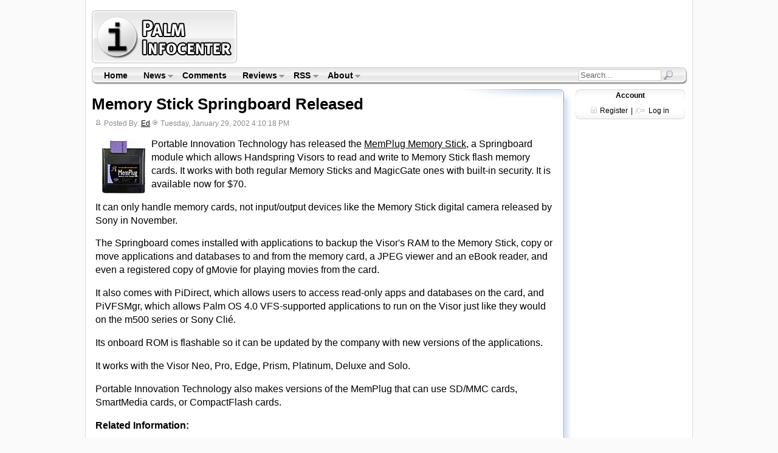

--- FILE ---
content_type: text/html
request_url: https://www.palminfocenter.com/view_story.asp?ID=2902
body_size: 39956
content:

<!DOCTYPE HTML PUBLIC "-//W3C//DTD HTML 4.01 Transitional//EN" "http://www.w3.org/TR/html4/loose.dtd">
<html>
<head>
	<meta http-equiv="Content-Type" content="text/html; charset=iso-8859-1" />
	<title>Memory Stick Springboard Released</title>
	<meta name="description" content="Portable Innovation Technology has released the MemPlug Memory Stick, a Springboard module which allows Handspring Visors to read and write to Memory Stick flash memory cards.  It ... handspring" />
	<meta name="pragma" content="no-cache" />
		<link rel="stylesheet" href="/includes/css/pic-style.css" type="text/css" />
	<!--[if lte IE 7]> <style type="text/css">#content-end { margin-left: -21px; } #footer-top { margin-left: -20px; } </style> <![endif]-->
	<link rel="Shortcut Icon" href="http://www.palminfocenter.com/favicon.ico" />
	<link rel="alternate" type="application/rss+xml" title="RSS Feed" href="http://www.palminfocenter.com/feed.xml" />
	<script type="text/javascript" src="/includes/js/pic-scripts.js"></script>
	<!-- Google tag (gtag.js) -->
	<script async src="https://www.googletagmanager.com/gtag/js?id=G-Z2KBC80LDK"></script>
	<script>
	  window.dataLayer = window.dataLayer || [];
	  function gtag(){dataLayer.push(arguments);}
	  gtag('js', new Date());
	
	  gtag('config', 'G-Z2KBC80LDK');
	</script>

</head>
<body>
<div id="content">

	<div id="logo-header">
	<div id="pic-logo"><a href="/" title="Palm Infocenter Home"><img src="/images/palminfocenter-logo.gif" width="243" height="93" alt="PalmInfocenter - Palm Software, Accessories, News, Reviews" /></a></div>
	<div id="ros-lb">
		<script async src="//pagead2.googlesyndication.com/pagead/js/adsbygoogle.js"></script>
		<!-- PIC - ROS Top Leaderboard -->
		<ins class="adsbygoogle"
		     style="display:inline-block;width:728px;height:90px"
		     data-ad-client="ca-pub-8767769027464141"
		     data-ad-slot="1258476291"></ins>
		<script>
		(adsbygoogle = window.adsbygoogle || []).push({});
		</script>
    </div>
</div><div id="menubar">
	<img src="/images/main-menu-bg-tl.gif" class="mbl" width="7" height="28" alt="" />

	<ul class="sf-menu">
		<li><a href="/" title="Palm Infocenter Home">Home</a></li>
		<li><a href="/archive/">News</a>
			<ul>
				<li><a href="/archive/">News Center</a></li>
				<li><a href="/reviews/">Reviews</a></li>
				<li><a href="/cat/3/feature-articles/">Features</a></li>
				<li><a href="/archive/popular/">Most Popular</a></li>
				<li><a href="/graveyard.asp">PDA Graveyard</a></li>
			</ul>
		</li>
		<li><a href="/comments/" title="Latest Site Comments">Comments</a></li>
		<li><a href="/reviews/">Reviews</a>
			<ul>
				<li><a href="http://www.palminfocenter.com/news/3628/pda-and-smartphone-reviews/">Smartphone &amp; PDA Reviews</a>
					<ul>
						<li><a href="/news/9813/palm-pre-review/">Palm Pre</a></li>
						<li><a href="/news/9656/palm-treo-pro-review/">Treo Pro</a></li>
						<li><a href="/news/9514/palm-centro-review/">Palm Centro</a></li>
						<li><a href="/news/9644/palm-treo-800w-review/">Treo 800w</a></li>
						<li><a href="/news/9414/palm-treo-755p-review/">Treo 755p</a></li>
						<li><a href="/view_story.asp?ID=8140">Palm TX</a></li>
					</ul>
				</li>
				<li><a href="/reviews/">Review Archive</a></li>
			</ul>
		</li>
		<li><a href="/news/5199/palminfocenter-rss-feeds/">RSS</a>
			<ul>
				<li><a href="/feed.xml">News Feed <img src="/images/gfeed.gif" width="10" height="10" alt="RSS" /></a></li>
				<li><a href="https://twitter.com/PalmInfocenter" title="Follow PalmInfocenter on Twitter">PIC on Twitter</a></li>
				<li><a href="/news/5199/palminfocenter-rss-feeds/">View All PalmInfocenter Feeds</a></li>
			</ul>
		</li>
		<li><a href="/about.asp">About</a>
			<ul>
				<li><a href="/about.asp">About PalmInfocenter</a></li>
				<li><a href="/advertise.asp">Advertising</a></li>
				<li><a href="http://m.palminfocenter.com/">Mobile Version</a></li>
				<li><a href="https://glasswave.co/" title="Apps">GlassWave</a>
					<ul>						
						<li><a href="https://machash.com/">MacHash</a></li>
						<li><a href="https://technewstube.com/">Tech News Tube</a></li>
						<li><a href="https://ecotopical.com/">EcoTopical</a></li>
						<li><a href="https://gossipbucket.com/">Gossip Bucket</a></li>
						<li><a href="https://pcar.club/" title="Porsche News">PCar.club</a></li>
					</ul>
				</li>	
			</ul>
		</li>
	</ul>
	
	
	
	<div id="mb-search">
		<form id="cse-search-box" action="/search.asp">
			<input type="hidden" name="cx" value="partner-pub-8767769027464141:nau3kp69kzg" />
        	<input type="hidden" name="cof" value="FORID:9" />
       		<input type="hidden" name="ie" value="ISO-8859-1" />
			<input name="q" type="text" class="sb" value="Search...">
			<input type="image" src="/images/search-sb.png" class="sbimg" name="sa" value="Go">
		</form>
	</div>
	
	
	<img src="/images/main-menu-bg-tr.gif" class="mbr" width="9" height="28" alt="" />
</div>
<!-- end main menu -->

	<div id="vs-left">
	
	    <!-- google_ad_section_start -->
	    
	        
	        <h1>Memory Stick Springboard Released</h1>
	        
	        <div class="dateline">
	        	<span class="story-author biggerfont">Posted By: <a href="/profile.asp?ID=2">Ed</a></span> <span class="story-date  biggerfont">Tuesday, January 29, 2002&nbsp;4:10:18 PM</span>
	        </div>
	        
	        <div id="vs-story">
	        
		        <p>
		        <a href="/images/img_MemPlug_MemoryStick_L.jpg"><img src="/images/img_MemPlug_MemoryStick_S.jpg" align=left border=0 hspace=10 vspace=5 Title="MemPlug Memory Stick - Click for larger image"></a>
Portable Innovation Technology has released the <a href=http://www.pitech.com/hardware/MS/MS_index.htm class=news>MemPlug Memory Stick</a>, a Springboard module which allows Handspring Visors to read and write to Memory Stick flash memory cards.  It works with both regular Memory Sticks and MagicGate ones  with built-in security.  It is available now for $70.
		        </p>
		        
		        <p>
		        It can only handle memory cards, not input/output devices like the Memory Stick digital camera released by Sony in November.
<p>
The Springboard comes installed with applications to backup the Visor's RAM to the Memory Stick, copy or move applications and databases to and from the memory card, a JPEG viewer and an eBook reader, and even a registered copy of gMovie for playing movies from the card. 
<p>
It also comes with PiDirect, which allows users to access read-only apps and databases on the card, and PiVFSMgr, which allows Palm OS 4.0 VFS-supported applications to run on the Visor just like they would on the m500 series or Sony Clié. 
<p>
Its onboard ROM is flashable so it can be updated by the company with new versions of the applications.
<p>
It works with the Visor Neo, Pro, Edge, Prism, Platinum, Deluxe and Solo.
<p>
Portable Innovation Technology also makes versions of the MemPlug that can use SD/MMC cards, SmartMedia cards, or CompactFlash cards.
		        </p>
		        
		        <p>
		        <B>Related Information:</B>
<UL>
<LI>PIC: <a href=/forum/FORUM.asp?FORUM_ID=11&CAT_ID=3&Forum_Title=Add%2Dons class=news>Add-ons Forum</a>
</UL>
		        </p>
	        
	        	
	        	<div id="vs-related"><strong>Related Articles...</strong><br /><ul><li><a href="/news/6985/treo-600-now-available-for-verizon-wireless/">Treo 600 Now Available For Verizon Wireless</a></li><li><a href="/news/6967/treo-600-available-through-verizon-business-channels/">Treo 600 Available Through Verizon Business Channels</a></li><li><a href="/news/6920/treo-600-bluetooth-bounty/">Treo 600 Bluetooth Bounty</a></li><li><a href="/news/6888/sprint-officially-offers-cameraless-treo-600/">Sprint Officially Offers Camera-less Treo 600</a></li><li><a href="/news/6885/tmobile-treo-600-update-released/">T-Mobile Treo 600 Update Released</a></li><li><a href="/news/6875/treo-600-updater-released-for-orange/">Treo 600 Updater Released for Orange</a></li></ul>More articles about <strong><a href="/cat/10/handspring/" title="Handspring News">Handspring</a></strong></div>
	    	<!-- google_ad_section_end -->	
			
				<div id="vs-postoptions">
							
					<div class="pw_widget pw_size_16 post-share">
						<a class="pw_twitter"></a>
						<a class="pw_facebook"></a>
						<a class="pw_email"></a>
						<a class="pw_googleplus"></a>
						<a class="pw_title" style="display:none">Memory Stick Springboard Released</a>
						<a class="pw_url" style="display:none">http://www.palminfocenter.com/news/2902/memory-stick-springboard-released/</a>
					</div>
					<script src="http://i.po.st/share/script/post-widget.js#publisherKey=hnvtv8lgn04g4o70qv63" type="text/javascript"></script>
					
				    <a href="/news/2902/memory-stick-springboard-released/" title="Permanent Link to - Memory Stick Springboard Released"><img src="/images/permalink-l-ico.gif" width="16" height="16" alt="#" /> Permalink</a> |
				    <a href="/print.asp?ID=2902" title="Printer Friendly Page" rel="nofollow"><img src="/images/print-ico.gif" width="16" height="16" alt="P" /> Print</a>
				    
				    
			    </div>
	 			
			</div><!-- End #vs-story -->
		
		<div id="vs-postoptions-ad">			
			<script async src="https://pagead2.googlesyndication.com/pagead/js/adsbygoogle.js"></script>
			<ins class="adsbygoogle"
			     style="display:block"
			     data-ad-format="autorelaxed"
			     data-ad-client="ca-pub-8767769027464141"
			     data-ad-slot="1962297946"></ins>
			<script>
			     (adsbygoogle = window.adsbygoogle || []).push({});
			</script>			
	    </div>
	    
		
				
			<div id="vs-comment-header"><a name="comments"></a>
				<h4>Article Comments</h4>&nbsp;<span class="num-comments">(35 comments)</span>
				
				<p class="comment-disclaimer">
				The following comments are owned by whoever posted them. PalmInfocenter is not responsible for them in any way.<br />
				<a href="/login.asp" title="Sign In">Please Login</a> or <a href="/register.asp" title="Register Here, it's quick and free">register here</a> to add your comments.
				</p>
				
				
					<p class="comment-disclaimer">
						<img src="/images/comments-closed.gif" align="left" width="32" height="32" hspace="14" alt="Comments Closed" />
						<b><em>Comments Closed</em></b><br />
						This article is no longer accepting new comments.
					</p>
				
				
			</div>
			
			<div id="vs-comment-head-bt">
				
				
				
				<a href="#down"><img src="/images/v6-cbottom.gif" width="25" height="22" title="Jump to the bottom" alt="Down" /></a>
				<a name="ctop"></a>
				
				
	   		</div>		
	   	
				<div class="comment-parent"><a name="34920"></a>
					<h4>Great</h4>
					<div class="postline">
						<a href="/profile.asp?ID=-1" class="profile">I.M. Anonymous</a> @ 1/29/2002 4:38:40 PM <a href="/comments/2902/#34920" title="Permalink" rel="nofollow">#</a>
						
					</div>
					
					<div class="comment-text">
						But it won't fit in my Treo...!!!</p><p>Nice move Handspring...<br /><BR>
					</div>
				</div><!-- End .comment-parent -->
			
				<div class="comment-reply"><a name="34980"></a>
					<h5>RE: Great</h5>
					<div class="postline">
						<a href="/profile.asp?ID=-1" class="profile">I.M. Anonymous</a> @ 1/29/2002 8:36:34 PM <a href="/comments/2902/#34980" title="Permalink" rel="nofollow">#</a> 
					</div>
					
					<div class="comment-text">
						Oh! And my new DVD player can´t play my VHS tapes! What a shame...<br /><BR>
					</div>
				</div>
			
				<div class="comment-reply replybgalt"><a name="35045"></a>
					<h5>RE: Great</h5>
					<div class="postline">
						<a href="/profile.asp?ID=1874" class="profile">Coyote67</a> @ 1/30/2002 6:12:37 AM <a href="/comments/2902/#35045" title="Permalink" rel="nofollow">#</a> 
					</div>
					
					<div class="comment-text">
						Crap, my new agp vid card can't plug into my pci only mobo. Well I guess the vid card is **** and I will ignore the fact that it is a new line all together. God I suck, I also eat paste in between posts.<br /><BR>---------------------------------------<br />When you have a Clie shoved up your mouth, you can only talk in vowels.
					</div>
				</div>
			
				<div class="comment-reply"><a name="35067"></a>
					<h5>RE: Great</h5>
					<div class="postline">
						<a href="/profile.asp?ID=-1" class="profile">I.M. Anonymous</a> @ 1/30/2002 10:16:30 AM <a href="/comments/2902/#35067" title="Permalink" rel="nofollow">#</a> 
					</div>
					
					<div class="comment-text">
						If you short-sited individuals can't see the importance of expandability in a PDA then you probably don't even need a Treo in the first place, stick to your pen-and-paper day planner.</p><p>The VHS/DVD analogy really doesn't apply. A proper analogy would be more like a DVD player vs. a DVD player with upgradable codecs.</p><p>You Handspring fans have got to admit that either Springboard is not an in important feature of Visors or that they left an important feature out of the Treo. Take your pick. Either way you lose in my opinion.<br /><BR>
					</div>
				</div>
			
				<div class="comment-reply replybgalt"><a name="35196"></a>
					<h5>RE: Great</h5>
					<div class="postline">
						<a href="/profile.asp?ID=-1" class="profile">I.M. Anonymous</a> @ 1/30/2002 7:28:57 PM <a href="/comments/2902/#35196" title="Permalink" rel="nofollow">#</a> 
					</div>
					
					<div class="comment-text">
						>You Handspring fans have got to admit that either Springboard is not an in important feature of Visors or that <br />> they left an important feature out of the Treo. Take your pick. Either way you lose in my opinion.</p><p>I agree. Leaving out a slot (for memory) of any sort on the Treo was a big mistake. Even an MS slot would have been better than nothing.</p><p>Backing up is the killer app! Improving the battery standby time above 60 hours or whatever it is won't mean much if you have to lug a notebook around to hotsych to.</p><p>Seems like everyone else is going from 1 slot to 2, but these guys chose to go from 1 to none. Ouch!<br /><BR>
					</div>
				</div>
			
				<div class="comment-parent"><a name="34922"></a>
					<h4>MS - Actually becoming Standard?</h4>
					<div class="postline">
						<a href="/profile.asp?ID=4981" class="profile">nish</a> @ 1/29/2002 4:38:38 PM <a href="/comments/2902/#34922" title="Permalink" rel="nofollow">#</a>
						
					</div>
					
					<div class="comment-text">
						Seems that at least a few companies see the MS becoming an industry standard, not just a palm-sponsored proprietory format!<br /><BR>
					</div>
				</div><!-- End .comment-parent -->
			
				<div class="comment-reply replybgalt"><a name="34923"></a>
					<h5>RE: MS - Actually becoming Standard?</h5>
					<div class="postline">
						<a href="/profile.asp?ID=-1" class="profile">I.M. Anonymous</a> @ 1/29/2002 4:44:23 PM <a href="/comments/2902/#34923" title="Permalink" rel="nofollow">#</a> 
					</div>
					
					<div class="comment-text">
						"Palm sponsored" what the hell? MS is a Sony format - nothing to do with Palm per-se. It's simply one more expansion technology supported by the VFS manager...</p><p>Give me SD or give me death... MS sucks<br /><BR>
					</div>
				</div>
			
				<div class="comment-reply"><a name="34926"></a>
					<h5>RE: MS - Actually becoming Standard?</h5>
					<div class="postline">
						<a href="/profile.asp?ID=-1" class="profile">I.M. Anonymous</a> @ 1/29/2002 5:05:17 PM <a href="/comments/2902/#34926" title="Permalink" rel="nofollow">#</a> 
					</div>
					
					<div class="comment-text">
						Seeing that they developed and released this one after their ones for CF, SmartMedia and MMC/SD, I wouldn't read too much into the release of this device.  Lowest priority gets done last.<br /><BR>
					</div>
				</div>
			
				<div class="comment-reply replybgalt"><a name="34933"></a>
					<h5>RE: MS - Actually becoming Standard?</h5>
					<div class="postline">
						<a href="/profile.asp?ID=-1" class="profile">I.M. Anonymous</a> @ 1/29/2002 5:17:56 PM <a href="/comments/2902/#34933" title="Permalink" rel="nofollow">#</a> 
					</div>
					
					<div class="comment-text">
						Exactly. Is that why there is no SD memplug yet? They've announced an SD memplug, but no date yet (they gave release dates for the MS memplug months ago).<br /><BR>
					</div>
				</div>
			
				<div class="comment-reply"><a name="34939"></a>
					<h5>RE: MS - Actually becoming Standard?</h5>
					<div class="postline">
						<a href="/profile.asp?ID=-1" class="profile">I.M. Anonymous</a> @ 1/29/2002 5:24:59 PM <a href="/comments/2902/#34939" title="Permalink" rel="nofollow">#</a> 
					</div>
					
					<div class="comment-text">
						Looks like I was in error, yep, the SD one won't be available for a few more weeks.  Anyhow CF and SmartMedia were done long ago.<br /><BR>
					</div>
				</div>
			
				<div class="comment-reply replybgalt"><a name="34957"></a>
					<h5>RE: MS - Actually becoming Standard?</h5>
					<div class="postline">
						<a href="/profile.asp?ID=1874" class="profile">Coyote67</a> @ 1/29/2002 6:28:25 PM <a href="/comments/2902/#34957" title="Permalink" rel="nofollow">#</a> 
					</div>
					
					<div class="comment-text">
						Actually its SD/MMC. With CF,SD,MMC,SM,and MS covered for the Visor...what other memory types will memplug need to develop springboards for? Zip Disk Springboard? Seriously though. These springboards just go to show how much more powerful and robust expansion for the Visor line is. With a price tag of $50-$60, this is one sweet deal.<br /><BR>---------------------------------------<br />When you have a Clie shoved up your mouth, you can only talk in vowels.
					</div>
				</div>
			
				<div class="comment-reply"><a name="34960"></a>
					<h5>RE: MS - Actually becoming Standard?</h5>
					<div class="postline">
						<a href="/profile.asp?ID=-1" class="profile">I.M. Anonymous</a> @ 1/29/2002 6:40:13 PM <a href="/comments/2902/#34960" title="Permalink" rel="nofollow">#</a> 
					</div>
					
					<div class="comment-text">
						Of course they are and will continue to dominate the market!!!  Sony and their Clie models are kickin arse dudes!!!</p><p>Get rid of your wanna be pda's on E-bay, and get with the Clie program!!!!!!   hehehe</p><p>See ya losers</p><p>lmao</p><p>GH DAVALL<br /><BR>
					</div>
				</div>
			
				<div class="comment-reply replybgalt"><a name="34970"></a>
					<h5>RE: MS - Actually becoming Standard?</h5>
					<div class="postline">
						<a href="/profile.asp?ID=-1" class="profile">I.M. Anonymous</a> @ 1/29/2002 7:32:50 PM <a href="/comments/2902/#34970" title="Permalink" rel="nofollow">#</a> 
					</div>
					
					<div class="comment-text">
						I try not to get as excited about these things as some of the other posters in this thread apparently have gotten, but I just wanted to add that the Clie really is, IMHO, the best Palm OS PDA out there.  When I say I have owned ALL of them, I mean it.  I have (except the Edge . . never had one of those).  Anyway, I must agree that Sony could very well walk away with this from a hardware perspective.  IMHO, the Sony hardware and Palm OS have combined for the perfect handheld.</p><p>Thanks for listening.<br /><BR>
					</div>
				</div>
			
				<div class="comment-reply"><a name="34972"></a>
					<h5>STOP FLAMING PLEASE</h5>
					<div class="postline">
						<a href="/profile.asp?ID=-1" class="profile">I.M. Anonymous</a> @ 1/29/2002 7:36:15 PM <a href="/comments/2902/#34972" title="Permalink" rel="nofollow">#</a> 
					</div>
					
					<div class="comment-text">
						Why is it that folks are driven to flame each other over whose Palm handheld is better.  Why all of the in-fighting.  What are we becomming, the Democratic Party?  If you have something you want to say, just say it.  No need to go ad homonyn (sp?)  Geez!<br /><BR>
					</div>
				</div>
			
				<div class="comment-reply replybgalt"><a name="34985"></a>
					<h5>RE: MS - Actually becoming Standard?</h5>
					<div class="postline">
						<a href="/profile.asp?ID=-1" class="profile">I.M. Anonymous</a> @ 1/29/2002 8:58:35 PM <a href="/comments/2902/#34985" title="Permalink" rel="nofollow">#</a> 
					</div>
					
					<div class="comment-text">
						"Why is it that folks are driven to flame each other over whose Palm handheld is better"</p><p>-actually there is nothing else to discuss o compare,<br />even my son says why should I pay $399 for a m505 when for the same price I can buy a slim Sony with a bright hi-res, 16 mb, +infrared and outstanding quality?</p><p>L.K.<br /><BR>
					</div>
				</div>
			
				<div class="comment-reply"><a name="34991"></a>
					<h5>RE: MS - Actually becoming Standard?</h5>
					<div class="postline">
						<a href="/profile.asp?ID=3398" class="profile">mtg101</a> @ 1/29/2002 9:27:06 PM <a href="/comments/2902/#34991" title="Permalink" rel="nofollow">#</a> 
					</div>
					
					<div class="comment-text">
						That's right L.K. it's truly a marvel of technology!  And if you order now, you'll get this totaly free charger and HotSync unit! ...</p><p>...but that's not all!  Order in the next 15 minutes, and you'll get this free Genuine Imitation Leather Case! ...</p><p>...Call 1-800-555-SHOPCLIE now!</p><p>Use your credit card and get a free 8MB MemoryStick!!!</p><p>Hurry, only while stocks last!</p><p></p><p>(Please allow 28 days for delivery.  Price $395 plus $95 shipping.  Product may appear different in commercials to real life.)<br /><BR>---<br /><a href="mailto:russ@russb.fsnet.co.uk">russ@russb.fsnet.co.uk</a><br />---<br />Diga ao Falante pelos Mortos<br />---<br />
					</div>
				</div>
			
				<div class="comment-reply replybgalt"><a name="34998"></a>
					<h5>RE: MS - Actually becoming Standard?</h5>
					<div class="postline">
						<a href="/profile.asp?ID=-1" class="profile">I.M. Anonymous</a> @ 1/29/2002 10:01:24 PM <a href="/comments/2902/#34998" title="Permalink" rel="nofollow">#</a> 
					</div>
					
					<div class="comment-text">
						> Of course they are and will continue to dominate the market!!!</p><p>Ummm, no.  Sony isn't even in the top five handheld makers.  They are a niche player.</p><p><a href="http://www.palminfocenter.com/view_Story.asp?ID=2870" rel=nofollow target="_New">http://www.palminfocenter.com/view_Story.asp?ID=2870</a><br /><BR>
					</div>
				</div>
			
				<div class="comment-reply"><a name="35089"></a>
					<h5>RE: MS - Actually becoming Standard?</h5>
					<div class="postline">
						<a href="/profile.asp?ID=-1" class="profile">I.M. Anonymous</a> @ 1/30/2002 11:42:43 AM <a href="/comments/2902/#35089" title="Permalink" rel="nofollow">#</a> 
					</div>
					
					<div class="comment-text">
						People want to spend less for more, not spend more for less.  Way to go , SONY ..<br /><BR>
					</div>
				</div>
			
				<div class="comment-parent"><a name="34948"></a>
					<h4>Move</h4>
					<div class="postline">
						<a href="/profile.asp?ID=-1" class="profile">I.M. Anonymous</a> @ 1/29/2002 5:57:32 PM <a href="/comments/2902/#34948" title="Permalink" rel="nofollow">#</a>
						
					</div>
					
					<div class="comment-text">
						Anyone who still has a Handspring should just give up and buy a Clie.  The T615c smokes everything else out there.<br /><BR>
					</div>
				</div><!-- End .comment-parent -->
			
				<div class="comment-reply"><a name="34951"></a>
					<h5>RE: Move</h5>
					<div class="postline">
						<a href="/profile.asp?ID=-1" class="profile">I.M. Anonymous</a> @ 1/29/2002 6:18:13 PM <a href="/comments/2902/#34951" title="Permalink" rel="nofollow">#</a> 
					</div>
					
					<div class="comment-text">
						yeah the t615c is great for starting camp fires of course try to rub 2 styli together is kinda hard when their that small, but after playing with its buttons and trying to read its screen you'll be pretty motivated to start something on fire<br /><BR>
					</div>
				</div>
			
				<div class="comment-reply replybgalt"><a name="34958"></a>
					<h5>RE: Move</h5>
					<div class="postline">
						<a href="/profile.asp?ID=-1" class="profile">I.M. Anonymous</a> @ 1/29/2002 6:37:31 PM <a href="/comments/2902/#34958" title="Permalink" rel="nofollow">#</a> 
					</div>
					
					<div class="comment-text">
						WOW!!!!   This camp fire boy is such a tosser huh???<br />Probably thinks M125 is a neat handheld??? lol</p><p>Get a life ya loser!!!!   And burn those Visors, since<br />they gonna be camp fire 'ready' in another 6 months anyhows!!!</p><p>LMFAO</p><p>GH DAVALL<br /><BR>
					</div>
				</div>
			
				<div class="comment-reply"><a name="34964"></a>
					<h5>RE: Move</h5>
					<div class="postline">
						<a href="/profile.asp?ID=-1" class="profile">I.M. Anonymous</a> @ 1/29/2002 6:57:42 PM <a href="/comments/2902/#34964" title="Permalink" rel="nofollow">#</a> 
					</div>
					
					<div class="comment-text">
						I don't want to be rude but you cannot compare a Sony Clie with a Handspring, wouldnt be fair just by looking at them side by side, the Visors look very cheap, like toys with lousy craftmanship, you cannot beat the japanese in quality.<br /><BR>
					</div>
				</div>
			
				<div class="comment-reply replybgalt"><a name="34969"></a>
					<h5>RE: Move</h5>
					<div class="postline">
						<a href="/profile.asp?ID=-1" class="profile">I.M. Anonymous</a> @ 1/29/2002 7:31:00 PM <a href="/comments/2902/#34969" title="Permalink" rel="nofollow">#</a> 
					</div>
					
					<div class="comment-text">
						You are all kids or idiots ....<br /><BR>
					</div>
				</div>
			
				<div class="comment-reply"><a name="35002"></a>
					<h5>RE: Move</h5>
					<div class="postline">
						<a href="/profile.asp?ID=-1" class="profile">I.M. Anonymous</a> @ 1/29/2002 10:15:12 PM <a href="/comments/2902/#35002" title="Permalink" rel="nofollow">#</a> 
					</div>
					
					<div class="comment-text">
						Clie wireless.  Drool.<br /><BR>
					</div>
				</div>
			
				<div class="comment-reply replybgalt"><a name="35027"></a>
					<h5>RE: Move</h5>
					<div class="postline">
						<a href="/profile.asp?ID=4229" class="profile">mikithecrackhead</a> @ 1/30/2002 12:43:01 AM <a href="/comments/2902/#35027" title="Permalink" rel="nofollow">#</a> 
					</div>
					
					<div class="comment-text">
						how old are you people? some of you have to grow up<br /><BR>At least, In the Asylum they treat me with respect
					</div>
				</div>
			
				<div class="comment-parent"><a name="35006"></a>
					<h4>Portable Innovation = Great Company</h4>
					<div class="postline">
						<a href="/profile.asp?ID=-1" class="profile">TDS</a> @ 1/29/2002 10:24:46 PM <a href="/comments/2902/#35006" title="Permalink" rel="nofollow">#</a>
						
					</div>
					
					<div class="comment-text">
						I bought my Smartmedia adapter when they were brand-spankin new and have never had a bit of trouble with it. It rarley leaves my Prism. PI comes out with updates every few weeks. Not necessarily bug fixes, but new enhancements, speedups, compatability fixes, etc... They really seem to want to put out a quality product!<br />I suspect that the SD slot will eventually be the dominant player in the flash memory market, but while we have a choice of four popular formats, it is great to know there is a company to support them!</p><p>I would not doubt if PI eventually figures out a way to make IO devices work in their adapters.</p><p>Doug<br /><BR>
					</div>
				</div><!-- End .comment-parent -->
			
				<div class="comment-reply replybgalt"><a name="35043"></a>
					<h5>RE: Portable Innovation = Great Company</h5>
					<div class="postline">
						<a href="/profile.asp?ID=-1" class="profile">I.M. Anonymous</a> @ 1/30/2002 5:07:59 AM <a href="/comments/2902/#35043" title="Permalink" rel="nofollow">#</a> 
					</div>
					
					<div class="comment-text">
						Does anyone here have the PiViewer app? Could you post it somewhere? I don't know wether it's a commercial application, but I can't seem to find it anywhere...<br /><BR>
					</div>
				</div>
			
				<div class="comment-reply"><a name="35046"></a>
					<h5>RE: Portable Innovation = Great Company</h5>
					<div class="postline">
						<a href="/profile.asp?ID=1874" class="profile">Coyote67</a> @ 1/30/2002 6:15:07 AM <a href="/comments/2902/#35046" title="Permalink" rel="nofollow">#</a> 
					</div>
					
					<div class="comment-text">
						I second the nod for PI as a great company. I too have the smartmedia adapter and the only time is leaves visor is when I'm using my wifi sboard. Its one of the best expansion modules ever rlsed imho. Has everything you would need program wise, it has great support from the manuf., and the price tag is awesome. My USB smartmedia reader/writer for my pc cost more than my memplug. The ability to pickup an adapter for the memory that you already use is great.<br /><BR>---------------------------------------<br />When you have a Clie shoved up your mouth, you can only talk in vowels.
					</div>
				</div>
			
				<div class="comment-reply replybgalt"><a name="35246"></a>
					<h5>PiViewer App</h5>
					<div class="postline">
						<a href="/profile.asp?ID=-1" class="profile">TDS</a> @ 1/31/2002 9:17:27 AM <a href="/comments/2902/#35246" title="Permalink" rel="nofollow">#</a> 
					</div>
					
					<div class="comment-text">
						The Piviewer App is a built in program that is transferred to your Memplug every time you download a new "flash upgrade" to your memplug. I have never seen it available as a seperate program.<br /><BR>
					</div>
				</div>
			
				<div class="comment-parent"><a name="35049"></a>
					<h4>How about the other way round</h4>
					<div class="postline">
						<a href="/profile.asp?ID=-1" class="profile">I.M. Anonymous</a> @ 1/30/2002 6:57:08 AM <a href="/comments/2902/#35049" title="Permalink" rel="nofollow">#</a>
						
					</div>
					
					<div class="comment-text">
						Compact flash adaptor for the Clie, Memory stick is my only "sticking" point for buying a Clie.<br /><BR>
					</div>
				</div><!-- End .comment-parent -->
			
				<div class="comment-reply replybgalt"><a name="35074"></a>
					<h5>RE: How about the other way round</h5>
					<div class="postline">
						<a href="/profile.asp?ID=4981" class="profile">nish</a> @ 1/30/2002 10:57:28 AM <a href="/comments/2902/#35074" title="Permalink" rel="nofollow">#</a> 
					</div>
					
					<div class="comment-text">
						I agree with you on this, but it's highly unlikely that sony will do this if you consider the fact that they want to establish MS as their standard. </p><p>They're probably hoping (IMHO, quite rightly) that the sheer product excellence of the clies will make people buy them, inspite of the fact that only MS can be used in clies.<br /><BR>
					</div>
				</div>
			
				<div class="comment-reply"><a name="35267"></a>
					<h5>RE: How about the other way round</h5>
					<div class="postline">
						<a href="/profile.asp?ID=-1" class="profile">I.M. Anonymous</a> @ 1/31/2002 11:08:01 AM <a href="/comments/2902/#35267" title="Permalink" rel="nofollow">#</a> 
					</div>
					
					<div class="comment-text">
						I guess in a perfect world you'll record TV on your Sony PVR, then download a program on to stick then view on the train on a Clie. </p><p>On the other hand 64mbCF is UKP17.99, and MS UKP60. No contest.<br /><BR>
					</div>
				</div>
			
				<div class="comment-reply replybgalt"><a name="35559"></a>
					<h5>RE: How about the other way round</h5>
					<div class="postline">
						<a href="/profile.asp?ID=-1" class="profile">I.M. Anonymous</a> @ 2/1/2002 12:01:28 PM <a href="/comments/2902/#35559" title="Permalink" rel="nofollow">#</a> 
					</div>
					
					<div class="comment-text">
						Sony do have a CF adapter available for the Clié, but you'll have to import the unit from Japan.<br /><BR>
					</div>
				</div>
			
				<div class="comment-parent"><a name="35058"></a>
					<h4>MStick Block Size Warning!!</h4>
					<div class="postline">
						<a href="/profile.asp?ID=868" class="profile">mikecane</a> @ 1/30/2002 8:45:57 AM <a href="/comments/2902/#35058" title="Permalink" rel="nofollow">#</a>
						
					</div>
					
					<div class="comment-text">
						I was given a 16MB Mstick as a gift for my S320.</p><p>I managed to virtually *fill* the Stick with just 2.5MBs of text files!!</p><p>How is this possible?  You must see the details at</p><p><a href="http://makeashorterlink.com/?U36D4295" rel=nofollow target="_new">http://makeashorterlink.com/?U36D4295</a></p><p>-- it's too long to go into here.<br /><BR>
					</div>
				</div><!-- End .comment-parent -->
			
				<div class="comment-reply replybgalt"><a name="35152"></a>
					<h5>RE: MStick Block Size Warning!!</h5>
					<div class="postline">
						<a href="/profile.asp?ID=4714" class="profile">jpfeiffer</a> @ 1/30/2002 3:55:12 PM <a href="/comments/2902/#35152" title="Permalink" rel="nofollow">#</a> 
					</div>
					
					<div class="comment-text">
						The same thing happens on your PCs hard drive.  It has to do with the fact that space on a storage device is allocated in certain sized blocks, rather than just on an only-as-much-needed basis.</p><p>So every file is allocated X blocks for its storage, not the exact number of bytes.  Those blocks range anywhere from 4kB up, depending how large the storage device is and how many addressable blocks it can support.</p><p>If you put 1000 1 byte files on a device that allocates space in 4kB clusters, you'd realize that your 1kB in total data is taking up 4MB in space.</p><p>A crime?  No, that's just the way the technology works.<br /><BR>
					</div>
				</div>
			
		
		<div id="vs-comment-bottom"><a name="down"></a>
			
			
				
			<a href="#ctop" title="Jump to top of comments."><img src="/images/v6-ctop.gif" width="25" height="22" alt="Top" /></a>
			
			
			
		</div>

		
				
		<div id="vs-bottom"><!-- b --></div>
	</div><!-- End #vs-left -->
	
	<div id="vs-right">
		
		<div id="tr-loginbox">
	<h4>Account</h4>
	
		<img src="/images/register-ico.gif" align="absbottom" alt="Register" /> <a href="/register.asp" title="Sign up here - free">Register</a> | <img src="/images/login-ico.gif" align="absbottom" alt="Login" /> <a href="#" id="tr-loginlink" title="Open Login Form">Log in</a><br />
		<span id="tr-LogInForm">
			<form name="login" action="/login.asp" method="post">
				<input type="hidden" name="LOGIN" value="DOIT" />
				user: <input type="text" name="username" size="12" /><br />
				pass: <input type="password" name="password" size="12" /><br />
				<input type="submit" name="submit_login" class="input_g" value="Login" />
			</form>	
		</span>
	
</div>

<span id="tr-sky-ad">
	<script async src="//pagead2.googlesyndication.com/pagead/js/adsbygoogle.js"></script>
	<ins class="adsbygoogle"
	     style="display:inline-block;width:160px;height:600px"
	     data-ad-client="ca-pub-8767769027464141"
	     data-ad-slot="4211942697"></ins>
	<script>
	     (adsbygoogle = window.adsbygoogle || []).push({});
	</script>
</span>


<div id="tr-newshighlights">
	<h4><a href="/archive/">News Higlights</a></h4>
	<ul><li><a href="/news/10194/palm-brand-set-for-return-in-2018/">Palm Brand Set For Return in 2018</a> <a href="/news/10194/palm-brand-set-for-return-in-2018/#comments">(14)</a></li><li><a href="/news/10184/hp-to-open-source-webos/">HP to Open Source WebOS</a> <a href="/news/10184/hp-to-open-source-webos/#comments">(9)</a></li><li><a href="/news/10165/hp-holds-touchpad-fire-sale-sell-outs-ensue/">HP Holds TouchPad Fire Sale, Sell Outs Ensue</a> <a href="/news/10165/hp-holds-touchpad-fire-sale-sell-outs-ensue/#comments">(3)</a></li><li><a href="/news/10155/hp-to-discontinue-webos-devices/">HP to Discontinue WebOS Devices</a> <a href=/comments/10155/>(115)</a></li><li><a href="/news/10150/hp-touchpad-review/">HP TouchPad Review</a> <a href="/news/10150/hp-touchpad-review/#comments">(8)</a></li><li><a href="/news/10132/hp-veer-4g-review/">HP Veer 4G Review</a> <a href=/comments/10132/>(46)</a></li><li><a href="/news/10125/hp-touchpad-goes-on-sale-july-1st/">HP TouchPad Goes on Sale July 1st</a> <a href="/news/10125/hp-touchpad-goes-on-sale-july-1st/#comments">(12)</a></li><li><a href="/news/10124/hp-veer-4g-initial-impressions/">HP Veer 4G Initial Impressions</a> <a href=/comments/10124/>(103)</a></li></ul>
</div>

<div id="tr-latestcomments">
	<h4><a href="/comments/">Latest Comments</a></h4>
	<ul><li><a href="/comments/10202/#164104">I got one</a> -<em>Tuckermaclain</em></li>
<li><a href="/comments/10200/#164103">RE: Don't we have this already?</a> -<em>Tuckermaclain</em></li>
<li><a href="/comments/10194/#164102">RE: Palm brand will return in 2018, with devices built by TCL</a> -<em>richf</em></li>
<li><a href="/comments/10194/#164101">RE: Palm brand will return in 2018, with devices built by TCL</a> -<em>dmitrygr</em></li>
<li><a href="/comments/10202/#164100">Palm phone on HDblog</a> -<em>palmato</em></li>
<li><a href="/comments/10202/#164099">Palm PVG100</a> -<em>hgoldner</em></li>
<li><a href="/comments/10201/#164098">RE: Like Deja Vu</a> -<em>PacManFoo</em></li>
<li><a href="/comments/10201/#164097">Like Deja Vu</a> -<em>T_W</em></li>
</ul>	
</div>



	<div id="tr-latestreviews">
		<h4><a href="/reviews/">Latest Reviews</a></h4>
		<ul><li><a href="/news/10154/touchpad-touchstone-dock-review/" class="m_ls">TouchPad TouchStone Dock Review</a></li><li><a href="/news/10150/hp-touchpad-review/" class="m_ls">HP TouchPad Review</a></li><li><a href="/news/10132/hp-veer-4g-review/" class="m_ls">HP Veer 4G Review</a></li><li><a href="/news/10124/hp-veer-4g-initial-impressions/" class="m_ls">HP Veer 4G Initial Impressions</a></li><li><a href="/news/9930/2twitme-for-palm-os-review/" class="m_ls">2TwitMe for Palm OS Review</a></li></ul>
	</div>
	

				
	</div><!-- End #vs-right -->

</div><!-- End #content -->

<div id="footer">
	<div id="content-end"><img src="/images/content-footer-bg.png" width="1000" height="13" alt="-" /></div>
	
	<div id="footer-bar">
		<a href="/archive/">News</a> |
		<a href="/reviews/">Reviews</a> |
		<a href="/" title="Palm Infocenter Homepage">Home</a> |
		<a href="/comments/">Comments</a> |
		<a href="/palm-faq/">Faq</a> |
		<a href="/about.asp">About</a>
	</div>
	
	<div id="footer-top"><img src="/images/footer-top-bg.png" width="998" height="13" alt="-" /></div>
	
	
	
	<div id="footer-txt">		
		<a href="http://www.palminfocenter.com/" title="Palm">PalmInfocenter.com</a> is not affiliated with or endorsed by Palm Inc. or HP.<br />
		Any use of the word Palm is for discussion purposes and is a registered trademark of Palm Inc.<br />
		Unauthorized use or reproduction of content is strictly forbidden.
		<br /><br />
		&copy; <a href="https://glasswave.co/" title="Apps for iOS">GlassWave</a> LLC
		
		<!-- StatCounter -->
		<script type="text/javascript">
		var sc_project=2971632; 
		var sc_invisible=1; 
		var sc_security="239a3f3b"; 
		</script>
		<script type="text/javascript"
		src="https://www.statcounter.com/counter/counter.js"
		async></script>
		<noscript><div class="statcounter"><a title="Web Analytics
		Made Easy - StatCounter" href="https://statcounter.com/"
		target="_blank"><img class="statcounter"
		src="https://c.statcounter.com/2971632/0/239a3f3b/1/"
		alt="Web Analytics Made Easy -
		StatCounter"></a></div></noscript>
	</div>
</div>
</body>
</html>

--- FILE ---
content_type: text/html; charset=utf-8
request_url: https://www.google.com/recaptcha/api2/aframe
body_size: 267
content:
<!DOCTYPE HTML><html><head><meta http-equiv="content-type" content="text/html; charset=UTF-8"></head><body><script nonce="Mdr-635VRTRNg4crOU79IA">/** Anti-fraud and anti-abuse applications only. See google.com/recaptcha */ try{var clients={'sodar':'https://pagead2.googlesyndication.com/pagead/sodar?'};window.addEventListener("message",function(a){try{if(a.source===window.parent){var b=JSON.parse(a.data);var c=clients[b['id']];if(c){var d=document.createElement('img');d.src=c+b['params']+'&rc='+(localStorage.getItem("rc::a")?sessionStorage.getItem("rc::b"):"");window.document.body.appendChild(d);sessionStorage.setItem("rc::e",parseInt(sessionStorage.getItem("rc::e")||0)+1);localStorage.setItem("rc::h",'1769905865532');}}}catch(b){}});window.parent.postMessage("_grecaptcha_ready", "*");}catch(b){}</script></body></html>